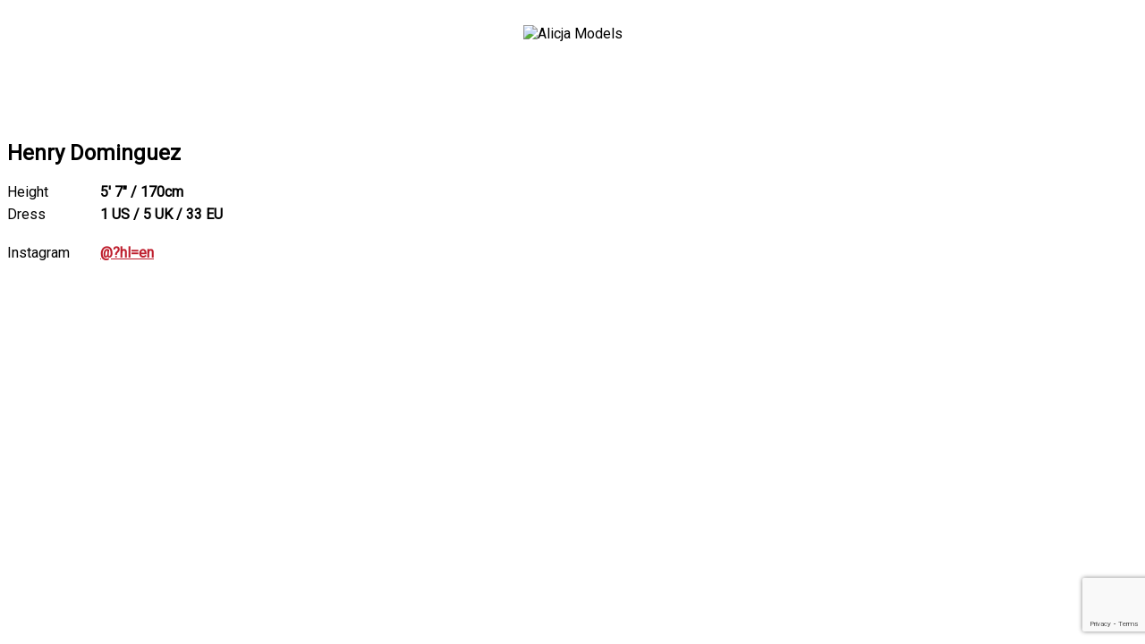

--- FILE ---
content_type: text/html; charset=UTF-8
request_url: http://alicja.syngency.com/portfolios/henry-dominguez
body_size: 2200
content:
<!-- Powered by Syngency --><!doctype html>
<html>
<head>
   <meta charset="utf-8">
   <title>Henry Dominguez | Alicja Models</title>
   <meta name="robots" content="noindex" />
   <link rel="canonical" href="http://alicja.syngency.com/portfolios/henry-dominguez">
   <meta name="viewport" content="width=device-width">
   <link rel="icon" type="image/x-icon" href="https://cdn.syngency.com/800/assets/favicon.ico" />
   <link href="https://fonts.googleapis.com/css?family=Roboto" rel="stylesheet" type="text/css" media="all" />
   <script src="https://code.jquery.com/jquery-2.2.4.min.js" integrity="sha256-BbhdlvQf/xTY9gja0Dq3HiwQF8LaCRTXxZKRutelT44=" crossorigin="anonymous"></script>
   <link rel="stylesheet" href="https://stackpath.bootstrapcdn.com/font-awesome/4.7.0/css/font-awesome.min.css" integrity="sha384-wvfXpqpZZVQGK6TAh5PVlGOfQNHSoD2xbE+QkPxCAFlNEevoEH3Sl0sibVcOQVnN" crossorigin="anonymous">
   <link href="https://cdn.syngency.com/3/assets/styles.css" media="all" rel="stylesheet" type="text/css" />

   <style>
      body, p, td, h1, h2, h3, h4, h5, h6, label {
          font-family: Roboto, sans-serif !important;
      }
      a,
      a:active {
         color: #BE1E2D
      }

      .img-responsive {
         display: block;
         max-width: 100%;
         height: auto;
      }

      .flickity-prev-next-button.previous {
         right: 5%;
      }

      .flickity-prev-next-button {
         width: 5%;
         padding-bottom: 5%;
         fill: '#fff';
         background-color: rgba(255, 255, 255, 0.5);
      }

      .collection-header {
         float: none;
      }

      .collection-grid-items {
         display: grid;
         grid-template-columns: repeat(4, 1fr);
         grid-column-gap: 32px;
         grid-row-gap: 40px;
      }

      .collection-grid-item {
         width: auto;
         float: none;
         margin: 0;
      }

      @media only screen and (max-width: 480px) {
         .collection-grid-items {
            grid-template-columns: repeat(2, 1fr);
         }
      }

      @media only screen and (min-width: 481px) and (max-width: 959px) {
         .collection-grid-items {
            grid-template-columns: repeat(3, 1fr);
         }
      }

      hr {
         border-color: #ccc;
         border-style: solid;
         border-width: 1px 0 0;
         clear: both;
         margin: 0 0 20px;
         height: 0;
      }
      
      header {
        padding: 20px;
        text-align: center;
      }
      
      header img {
        width: 300px;
      }
      .syngency-uploader {
        text-align: center;
        transition: all 250ms ease-out;
        margin-bottom: 10px;
      }
      .syngency-uploader:hover,
      .syngency-uploader[data-status] {
        background-color: #000 !important;
      }
      .syngency-uploader:hover label,
      .syngency-uploader[data-status] label {
        color: #fff !important;
      }
   </style>
   
<script>var Syngency = {"agency_id":800,"country_id":"US","subdomain":"alicja","office_id":null,"asset_url":"https:\/\/cdn.syngency.com\/800\/assets\/","syngency_csrf_token":"beaf444472b77750d8f09315ff829d39","imagekit":{"publicKey":"public_EM8X6W+RRxNv9NuzDoa+b828UNE=","urlEndpoint":"https:\/\/ik.imagekit.io\/jw4mcwej5j","authenticationEndpoint":"\/imagekit.json"},"recaptcha_key":"6LeeyFspAAAAANTtcoO-dESkEX3JegB6zO3vVdrM"};</script>
<script src="https://www.google.com/recaptcha/enterprise.js?render=6LeeyFspAAAAANTtcoO-dESkEX3JegB6zO3vVdrM"></script>
<link href="https://cdn.syngency.com/assets/css-1769308453842/www.min.css" media="all" rel="stylesheet" type="text/css">

</head>

<body class="page-template-model">
    
   <header>
       <img src="https://cdn.syngency.com/800/assets/logo.png" alt="Alicja Models">
   </header>

   <main class="site-main">
      <div id="shopify-section-static-product" class="shopify-section section-product">
    
    <div class="product-wrapper " data-product-wrapper="">
    
        <section class="
          product-gallery
          product-gallery-layout-standard
        " data-product-gallery-layout="standard">
        <div class="product-images-scrollable">
          
          <div class="product-images" data-product-images="">
          
            
                
                <figure class="product-image">
                    <img alt="" src="https://cdn.syngency.com/800/models/276611/galleries/304518/large/3020963.jpg?1588146769">
                </figure>
                
                <figure class="product-image">
                    <img alt="" src="https://cdn.syngency.com/800/models/276611/galleries/304518/large/3020965.jpg?1588146769">
                </figure>
                
            
    
           </div>
           
           
    
        </div>
    
      </section>
    
      <section class="product-details product-details-relative" data-product-details="">
    
          <h2 class="product-vendor">
            <a href="/divisions/">
                
                
            </a>
          </h2>
    
        <h1 class="product-title">Henry Dominguez</h1>
    
        <div class="product-price">
            
        </div>
    
        <div class="product-rte rte">
          <ul style="list-style:none;padding:0;margin:0">
          
          
             
            <li style="margin-bottom:6px">
                <span style="display:inline-block;width:100px">Height</span> 
                <strong>5' 7" / 170cm</strong>
            </li>
            
          
             
            <li style="margin-bottom:6px">
                <span style="display:inline-block;width:100px">Dress</span> 
                <strong>1 US / 5 UK / 33 EU</strong>
            </li>
            
          
          
          
          
            <li style="margin-bottom:6px;margin-top:24px">
                <span style="display:inline-block;width:100px">Instagram</span> 
                <strong><a href="https://www.instagram.com/?hl=en" target="_blank">@?hl=en</a></strong>
            </li>
          
          </ul>
          
          
          
        </div>
      </section>
    </div>

</div>
   </main>
   
    <footer>
        <script src="https://cdn.syngency.com/assets/js-1769308453842/www.min.js"></script>

    </footer>

</body>

</html>

--- FILE ---
content_type: text/html; charset=utf-8
request_url: https://www.google.com/recaptcha/enterprise/anchor?ar=1&k=6LeeyFspAAAAANTtcoO-dESkEX3JegB6zO3vVdrM&co=aHR0cDovL2FsaWNqYS5zeW5nZW5jeS5jb206ODA.&hl=en&v=N67nZn4AqZkNcbeMu4prBgzg&size=invisible&anchor-ms=20000&execute-ms=30000&cb=431eyakkk77z
body_size: 48690
content:
<!DOCTYPE HTML><html dir="ltr" lang="en"><head><meta http-equiv="Content-Type" content="text/html; charset=UTF-8">
<meta http-equiv="X-UA-Compatible" content="IE=edge">
<title>reCAPTCHA</title>
<style type="text/css">
/* cyrillic-ext */
@font-face {
  font-family: 'Roboto';
  font-style: normal;
  font-weight: 400;
  font-stretch: 100%;
  src: url(//fonts.gstatic.com/s/roboto/v48/KFO7CnqEu92Fr1ME7kSn66aGLdTylUAMa3GUBHMdazTgWw.woff2) format('woff2');
  unicode-range: U+0460-052F, U+1C80-1C8A, U+20B4, U+2DE0-2DFF, U+A640-A69F, U+FE2E-FE2F;
}
/* cyrillic */
@font-face {
  font-family: 'Roboto';
  font-style: normal;
  font-weight: 400;
  font-stretch: 100%;
  src: url(//fonts.gstatic.com/s/roboto/v48/KFO7CnqEu92Fr1ME7kSn66aGLdTylUAMa3iUBHMdazTgWw.woff2) format('woff2');
  unicode-range: U+0301, U+0400-045F, U+0490-0491, U+04B0-04B1, U+2116;
}
/* greek-ext */
@font-face {
  font-family: 'Roboto';
  font-style: normal;
  font-weight: 400;
  font-stretch: 100%;
  src: url(//fonts.gstatic.com/s/roboto/v48/KFO7CnqEu92Fr1ME7kSn66aGLdTylUAMa3CUBHMdazTgWw.woff2) format('woff2');
  unicode-range: U+1F00-1FFF;
}
/* greek */
@font-face {
  font-family: 'Roboto';
  font-style: normal;
  font-weight: 400;
  font-stretch: 100%;
  src: url(//fonts.gstatic.com/s/roboto/v48/KFO7CnqEu92Fr1ME7kSn66aGLdTylUAMa3-UBHMdazTgWw.woff2) format('woff2');
  unicode-range: U+0370-0377, U+037A-037F, U+0384-038A, U+038C, U+038E-03A1, U+03A3-03FF;
}
/* math */
@font-face {
  font-family: 'Roboto';
  font-style: normal;
  font-weight: 400;
  font-stretch: 100%;
  src: url(//fonts.gstatic.com/s/roboto/v48/KFO7CnqEu92Fr1ME7kSn66aGLdTylUAMawCUBHMdazTgWw.woff2) format('woff2');
  unicode-range: U+0302-0303, U+0305, U+0307-0308, U+0310, U+0312, U+0315, U+031A, U+0326-0327, U+032C, U+032F-0330, U+0332-0333, U+0338, U+033A, U+0346, U+034D, U+0391-03A1, U+03A3-03A9, U+03B1-03C9, U+03D1, U+03D5-03D6, U+03F0-03F1, U+03F4-03F5, U+2016-2017, U+2034-2038, U+203C, U+2040, U+2043, U+2047, U+2050, U+2057, U+205F, U+2070-2071, U+2074-208E, U+2090-209C, U+20D0-20DC, U+20E1, U+20E5-20EF, U+2100-2112, U+2114-2115, U+2117-2121, U+2123-214F, U+2190, U+2192, U+2194-21AE, U+21B0-21E5, U+21F1-21F2, U+21F4-2211, U+2213-2214, U+2216-22FF, U+2308-230B, U+2310, U+2319, U+231C-2321, U+2336-237A, U+237C, U+2395, U+239B-23B7, U+23D0, U+23DC-23E1, U+2474-2475, U+25AF, U+25B3, U+25B7, U+25BD, U+25C1, U+25CA, U+25CC, U+25FB, U+266D-266F, U+27C0-27FF, U+2900-2AFF, U+2B0E-2B11, U+2B30-2B4C, U+2BFE, U+3030, U+FF5B, U+FF5D, U+1D400-1D7FF, U+1EE00-1EEFF;
}
/* symbols */
@font-face {
  font-family: 'Roboto';
  font-style: normal;
  font-weight: 400;
  font-stretch: 100%;
  src: url(//fonts.gstatic.com/s/roboto/v48/KFO7CnqEu92Fr1ME7kSn66aGLdTylUAMaxKUBHMdazTgWw.woff2) format('woff2');
  unicode-range: U+0001-000C, U+000E-001F, U+007F-009F, U+20DD-20E0, U+20E2-20E4, U+2150-218F, U+2190, U+2192, U+2194-2199, U+21AF, U+21E6-21F0, U+21F3, U+2218-2219, U+2299, U+22C4-22C6, U+2300-243F, U+2440-244A, U+2460-24FF, U+25A0-27BF, U+2800-28FF, U+2921-2922, U+2981, U+29BF, U+29EB, U+2B00-2BFF, U+4DC0-4DFF, U+FFF9-FFFB, U+10140-1018E, U+10190-1019C, U+101A0, U+101D0-101FD, U+102E0-102FB, U+10E60-10E7E, U+1D2C0-1D2D3, U+1D2E0-1D37F, U+1F000-1F0FF, U+1F100-1F1AD, U+1F1E6-1F1FF, U+1F30D-1F30F, U+1F315, U+1F31C, U+1F31E, U+1F320-1F32C, U+1F336, U+1F378, U+1F37D, U+1F382, U+1F393-1F39F, U+1F3A7-1F3A8, U+1F3AC-1F3AF, U+1F3C2, U+1F3C4-1F3C6, U+1F3CA-1F3CE, U+1F3D4-1F3E0, U+1F3ED, U+1F3F1-1F3F3, U+1F3F5-1F3F7, U+1F408, U+1F415, U+1F41F, U+1F426, U+1F43F, U+1F441-1F442, U+1F444, U+1F446-1F449, U+1F44C-1F44E, U+1F453, U+1F46A, U+1F47D, U+1F4A3, U+1F4B0, U+1F4B3, U+1F4B9, U+1F4BB, U+1F4BF, U+1F4C8-1F4CB, U+1F4D6, U+1F4DA, U+1F4DF, U+1F4E3-1F4E6, U+1F4EA-1F4ED, U+1F4F7, U+1F4F9-1F4FB, U+1F4FD-1F4FE, U+1F503, U+1F507-1F50B, U+1F50D, U+1F512-1F513, U+1F53E-1F54A, U+1F54F-1F5FA, U+1F610, U+1F650-1F67F, U+1F687, U+1F68D, U+1F691, U+1F694, U+1F698, U+1F6AD, U+1F6B2, U+1F6B9-1F6BA, U+1F6BC, U+1F6C6-1F6CF, U+1F6D3-1F6D7, U+1F6E0-1F6EA, U+1F6F0-1F6F3, U+1F6F7-1F6FC, U+1F700-1F7FF, U+1F800-1F80B, U+1F810-1F847, U+1F850-1F859, U+1F860-1F887, U+1F890-1F8AD, U+1F8B0-1F8BB, U+1F8C0-1F8C1, U+1F900-1F90B, U+1F93B, U+1F946, U+1F984, U+1F996, U+1F9E9, U+1FA00-1FA6F, U+1FA70-1FA7C, U+1FA80-1FA89, U+1FA8F-1FAC6, U+1FACE-1FADC, U+1FADF-1FAE9, U+1FAF0-1FAF8, U+1FB00-1FBFF;
}
/* vietnamese */
@font-face {
  font-family: 'Roboto';
  font-style: normal;
  font-weight: 400;
  font-stretch: 100%;
  src: url(//fonts.gstatic.com/s/roboto/v48/KFO7CnqEu92Fr1ME7kSn66aGLdTylUAMa3OUBHMdazTgWw.woff2) format('woff2');
  unicode-range: U+0102-0103, U+0110-0111, U+0128-0129, U+0168-0169, U+01A0-01A1, U+01AF-01B0, U+0300-0301, U+0303-0304, U+0308-0309, U+0323, U+0329, U+1EA0-1EF9, U+20AB;
}
/* latin-ext */
@font-face {
  font-family: 'Roboto';
  font-style: normal;
  font-weight: 400;
  font-stretch: 100%;
  src: url(//fonts.gstatic.com/s/roboto/v48/KFO7CnqEu92Fr1ME7kSn66aGLdTylUAMa3KUBHMdazTgWw.woff2) format('woff2');
  unicode-range: U+0100-02BA, U+02BD-02C5, U+02C7-02CC, U+02CE-02D7, U+02DD-02FF, U+0304, U+0308, U+0329, U+1D00-1DBF, U+1E00-1E9F, U+1EF2-1EFF, U+2020, U+20A0-20AB, U+20AD-20C0, U+2113, U+2C60-2C7F, U+A720-A7FF;
}
/* latin */
@font-face {
  font-family: 'Roboto';
  font-style: normal;
  font-weight: 400;
  font-stretch: 100%;
  src: url(//fonts.gstatic.com/s/roboto/v48/KFO7CnqEu92Fr1ME7kSn66aGLdTylUAMa3yUBHMdazQ.woff2) format('woff2');
  unicode-range: U+0000-00FF, U+0131, U+0152-0153, U+02BB-02BC, U+02C6, U+02DA, U+02DC, U+0304, U+0308, U+0329, U+2000-206F, U+20AC, U+2122, U+2191, U+2193, U+2212, U+2215, U+FEFF, U+FFFD;
}
/* cyrillic-ext */
@font-face {
  font-family: 'Roboto';
  font-style: normal;
  font-weight: 500;
  font-stretch: 100%;
  src: url(//fonts.gstatic.com/s/roboto/v48/KFO7CnqEu92Fr1ME7kSn66aGLdTylUAMa3GUBHMdazTgWw.woff2) format('woff2');
  unicode-range: U+0460-052F, U+1C80-1C8A, U+20B4, U+2DE0-2DFF, U+A640-A69F, U+FE2E-FE2F;
}
/* cyrillic */
@font-face {
  font-family: 'Roboto';
  font-style: normal;
  font-weight: 500;
  font-stretch: 100%;
  src: url(//fonts.gstatic.com/s/roboto/v48/KFO7CnqEu92Fr1ME7kSn66aGLdTylUAMa3iUBHMdazTgWw.woff2) format('woff2');
  unicode-range: U+0301, U+0400-045F, U+0490-0491, U+04B0-04B1, U+2116;
}
/* greek-ext */
@font-face {
  font-family: 'Roboto';
  font-style: normal;
  font-weight: 500;
  font-stretch: 100%;
  src: url(//fonts.gstatic.com/s/roboto/v48/KFO7CnqEu92Fr1ME7kSn66aGLdTylUAMa3CUBHMdazTgWw.woff2) format('woff2');
  unicode-range: U+1F00-1FFF;
}
/* greek */
@font-face {
  font-family: 'Roboto';
  font-style: normal;
  font-weight: 500;
  font-stretch: 100%;
  src: url(//fonts.gstatic.com/s/roboto/v48/KFO7CnqEu92Fr1ME7kSn66aGLdTylUAMa3-UBHMdazTgWw.woff2) format('woff2');
  unicode-range: U+0370-0377, U+037A-037F, U+0384-038A, U+038C, U+038E-03A1, U+03A3-03FF;
}
/* math */
@font-face {
  font-family: 'Roboto';
  font-style: normal;
  font-weight: 500;
  font-stretch: 100%;
  src: url(//fonts.gstatic.com/s/roboto/v48/KFO7CnqEu92Fr1ME7kSn66aGLdTylUAMawCUBHMdazTgWw.woff2) format('woff2');
  unicode-range: U+0302-0303, U+0305, U+0307-0308, U+0310, U+0312, U+0315, U+031A, U+0326-0327, U+032C, U+032F-0330, U+0332-0333, U+0338, U+033A, U+0346, U+034D, U+0391-03A1, U+03A3-03A9, U+03B1-03C9, U+03D1, U+03D5-03D6, U+03F0-03F1, U+03F4-03F5, U+2016-2017, U+2034-2038, U+203C, U+2040, U+2043, U+2047, U+2050, U+2057, U+205F, U+2070-2071, U+2074-208E, U+2090-209C, U+20D0-20DC, U+20E1, U+20E5-20EF, U+2100-2112, U+2114-2115, U+2117-2121, U+2123-214F, U+2190, U+2192, U+2194-21AE, U+21B0-21E5, U+21F1-21F2, U+21F4-2211, U+2213-2214, U+2216-22FF, U+2308-230B, U+2310, U+2319, U+231C-2321, U+2336-237A, U+237C, U+2395, U+239B-23B7, U+23D0, U+23DC-23E1, U+2474-2475, U+25AF, U+25B3, U+25B7, U+25BD, U+25C1, U+25CA, U+25CC, U+25FB, U+266D-266F, U+27C0-27FF, U+2900-2AFF, U+2B0E-2B11, U+2B30-2B4C, U+2BFE, U+3030, U+FF5B, U+FF5D, U+1D400-1D7FF, U+1EE00-1EEFF;
}
/* symbols */
@font-face {
  font-family: 'Roboto';
  font-style: normal;
  font-weight: 500;
  font-stretch: 100%;
  src: url(//fonts.gstatic.com/s/roboto/v48/KFO7CnqEu92Fr1ME7kSn66aGLdTylUAMaxKUBHMdazTgWw.woff2) format('woff2');
  unicode-range: U+0001-000C, U+000E-001F, U+007F-009F, U+20DD-20E0, U+20E2-20E4, U+2150-218F, U+2190, U+2192, U+2194-2199, U+21AF, U+21E6-21F0, U+21F3, U+2218-2219, U+2299, U+22C4-22C6, U+2300-243F, U+2440-244A, U+2460-24FF, U+25A0-27BF, U+2800-28FF, U+2921-2922, U+2981, U+29BF, U+29EB, U+2B00-2BFF, U+4DC0-4DFF, U+FFF9-FFFB, U+10140-1018E, U+10190-1019C, U+101A0, U+101D0-101FD, U+102E0-102FB, U+10E60-10E7E, U+1D2C0-1D2D3, U+1D2E0-1D37F, U+1F000-1F0FF, U+1F100-1F1AD, U+1F1E6-1F1FF, U+1F30D-1F30F, U+1F315, U+1F31C, U+1F31E, U+1F320-1F32C, U+1F336, U+1F378, U+1F37D, U+1F382, U+1F393-1F39F, U+1F3A7-1F3A8, U+1F3AC-1F3AF, U+1F3C2, U+1F3C4-1F3C6, U+1F3CA-1F3CE, U+1F3D4-1F3E0, U+1F3ED, U+1F3F1-1F3F3, U+1F3F5-1F3F7, U+1F408, U+1F415, U+1F41F, U+1F426, U+1F43F, U+1F441-1F442, U+1F444, U+1F446-1F449, U+1F44C-1F44E, U+1F453, U+1F46A, U+1F47D, U+1F4A3, U+1F4B0, U+1F4B3, U+1F4B9, U+1F4BB, U+1F4BF, U+1F4C8-1F4CB, U+1F4D6, U+1F4DA, U+1F4DF, U+1F4E3-1F4E6, U+1F4EA-1F4ED, U+1F4F7, U+1F4F9-1F4FB, U+1F4FD-1F4FE, U+1F503, U+1F507-1F50B, U+1F50D, U+1F512-1F513, U+1F53E-1F54A, U+1F54F-1F5FA, U+1F610, U+1F650-1F67F, U+1F687, U+1F68D, U+1F691, U+1F694, U+1F698, U+1F6AD, U+1F6B2, U+1F6B9-1F6BA, U+1F6BC, U+1F6C6-1F6CF, U+1F6D3-1F6D7, U+1F6E0-1F6EA, U+1F6F0-1F6F3, U+1F6F7-1F6FC, U+1F700-1F7FF, U+1F800-1F80B, U+1F810-1F847, U+1F850-1F859, U+1F860-1F887, U+1F890-1F8AD, U+1F8B0-1F8BB, U+1F8C0-1F8C1, U+1F900-1F90B, U+1F93B, U+1F946, U+1F984, U+1F996, U+1F9E9, U+1FA00-1FA6F, U+1FA70-1FA7C, U+1FA80-1FA89, U+1FA8F-1FAC6, U+1FACE-1FADC, U+1FADF-1FAE9, U+1FAF0-1FAF8, U+1FB00-1FBFF;
}
/* vietnamese */
@font-face {
  font-family: 'Roboto';
  font-style: normal;
  font-weight: 500;
  font-stretch: 100%;
  src: url(//fonts.gstatic.com/s/roboto/v48/KFO7CnqEu92Fr1ME7kSn66aGLdTylUAMa3OUBHMdazTgWw.woff2) format('woff2');
  unicode-range: U+0102-0103, U+0110-0111, U+0128-0129, U+0168-0169, U+01A0-01A1, U+01AF-01B0, U+0300-0301, U+0303-0304, U+0308-0309, U+0323, U+0329, U+1EA0-1EF9, U+20AB;
}
/* latin-ext */
@font-face {
  font-family: 'Roboto';
  font-style: normal;
  font-weight: 500;
  font-stretch: 100%;
  src: url(//fonts.gstatic.com/s/roboto/v48/KFO7CnqEu92Fr1ME7kSn66aGLdTylUAMa3KUBHMdazTgWw.woff2) format('woff2');
  unicode-range: U+0100-02BA, U+02BD-02C5, U+02C7-02CC, U+02CE-02D7, U+02DD-02FF, U+0304, U+0308, U+0329, U+1D00-1DBF, U+1E00-1E9F, U+1EF2-1EFF, U+2020, U+20A0-20AB, U+20AD-20C0, U+2113, U+2C60-2C7F, U+A720-A7FF;
}
/* latin */
@font-face {
  font-family: 'Roboto';
  font-style: normal;
  font-weight: 500;
  font-stretch: 100%;
  src: url(//fonts.gstatic.com/s/roboto/v48/KFO7CnqEu92Fr1ME7kSn66aGLdTylUAMa3yUBHMdazQ.woff2) format('woff2');
  unicode-range: U+0000-00FF, U+0131, U+0152-0153, U+02BB-02BC, U+02C6, U+02DA, U+02DC, U+0304, U+0308, U+0329, U+2000-206F, U+20AC, U+2122, U+2191, U+2193, U+2212, U+2215, U+FEFF, U+FFFD;
}
/* cyrillic-ext */
@font-face {
  font-family: 'Roboto';
  font-style: normal;
  font-weight: 900;
  font-stretch: 100%;
  src: url(//fonts.gstatic.com/s/roboto/v48/KFO7CnqEu92Fr1ME7kSn66aGLdTylUAMa3GUBHMdazTgWw.woff2) format('woff2');
  unicode-range: U+0460-052F, U+1C80-1C8A, U+20B4, U+2DE0-2DFF, U+A640-A69F, U+FE2E-FE2F;
}
/* cyrillic */
@font-face {
  font-family: 'Roboto';
  font-style: normal;
  font-weight: 900;
  font-stretch: 100%;
  src: url(//fonts.gstatic.com/s/roboto/v48/KFO7CnqEu92Fr1ME7kSn66aGLdTylUAMa3iUBHMdazTgWw.woff2) format('woff2');
  unicode-range: U+0301, U+0400-045F, U+0490-0491, U+04B0-04B1, U+2116;
}
/* greek-ext */
@font-face {
  font-family: 'Roboto';
  font-style: normal;
  font-weight: 900;
  font-stretch: 100%;
  src: url(//fonts.gstatic.com/s/roboto/v48/KFO7CnqEu92Fr1ME7kSn66aGLdTylUAMa3CUBHMdazTgWw.woff2) format('woff2');
  unicode-range: U+1F00-1FFF;
}
/* greek */
@font-face {
  font-family: 'Roboto';
  font-style: normal;
  font-weight: 900;
  font-stretch: 100%;
  src: url(//fonts.gstatic.com/s/roboto/v48/KFO7CnqEu92Fr1ME7kSn66aGLdTylUAMa3-UBHMdazTgWw.woff2) format('woff2');
  unicode-range: U+0370-0377, U+037A-037F, U+0384-038A, U+038C, U+038E-03A1, U+03A3-03FF;
}
/* math */
@font-face {
  font-family: 'Roboto';
  font-style: normal;
  font-weight: 900;
  font-stretch: 100%;
  src: url(//fonts.gstatic.com/s/roboto/v48/KFO7CnqEu92Fr1ME7kSn66aGLdTylUAMawCUBHMdazTgWw.woff2) format('woff2');
  unicode-range: U+0302-0303, U+0305, U+0307-0308, U+0310, U+0312, U+0315, U+031A, U+0326-0327, U+032C, U+032F-0330, U+0332-0333, U+0338, U+033A, U+0346, U+034D, U+0391-03A1, U+03A3-03A9, U+03B1-03C9, U+03D1, U+03D5-03D6, U+03F0-03F1, U+03F4-03F5, U+2016-2017, U+2034-2038, U+203C, U+2040, U+2043, U+2047, U+2050, U+2057, U+205F, U+2070-2071, U+2074-208E, U+2090-209C, U+20D0-20DC, U+20E1, U+20E5-20EF, U+2100-2112, U+2114-2115, U+2117-2121, U+2123-214F, U+2190, U+2192, U+2194-21AE, U+21B0-21E5, U+21F1-21F2, U+21F4-2211, U+2213-2214, U+2216-22FF, U+2308-230B, U+2310, U+2319, U+231C-2321, U+2336-237A, U+237C, U+2395, U+239B-23B7, U+23D0, U+23DC-23E1, U+2474-2475, U+25AF, U+25B3, U+25B7, U+25BD, U+25C1, U+25CA, U+25CC, U+25FB, U+266D-266F, U+27C0-27FF, U+2900-2AFF, U+2B0E-2B11, U+2B30-2B4C, U+2BFE, U+3030, U+FF5B, U+FF5D, U+1D400-1D7FF, U+1EE00-1EEFF;
}
/* symbols */
@font-face {
  font-family: 'Roboto';
  font-style: normal;
  font-weight: 900;
  font-stretch: 100%;
  src: url(//fonts.gstatic.com/s/roboto/v48/KFO7CnqEu92Fr1ME7kSn66aGLdTylUAMaxKUBHMdazTgWw.woff2) format('woff2');
  unicode-range: U+0001-000C, U+000E-001F, U+007F-009F, U+20DD-20E0, U+20E2-20E4, U+2150-218F, U+2190, U+2192, U+2194-2199, U+21AF, U+21E6-21F0, U+21F3, U+2218-2219, U+2299, U+22C4-22C6, U+2300-243F, U+2440-244A, U+2460-24FF, U+25A0-27BF, U+2800-28FF, U+2921-2922, U+2981, U+29BF, U+29EB, U+2B00-2BFF, U+4DC0-4DFF, U+FFF9-FFFB, U+10140-1018E, U+10190-1019C, U+101A0, U+101D0-101FD, U+102E0-102FB, U+10E60-10E7E, U+1D2C0-1D2D3, U+1D2E0-1D37F, U+1F000-1F0FF, U+1F100-1F1AD, U+1F1E6-1F1FF, U+1F30D-1F30F, U+1F315, U+1F31C, U+1F31E, U+1F320-1F32C, U+1F336, U+1F378, U+1F37D, U+1F382, U+1F393-1F39F, U+1F3A7-1F3A8, U+1F3AC-1F3AF, U+1F3C2, U+1F3C4-1F3C6, U+1F3CA-1F3CE, U+1F3D4-1F3E0, U+1F3ED, U+1F3F1-1F3F3, U+1F3F5-1F3F7, U+1F408, U+1F415, U+1F41F, U+1F426, U+1F43F, U+1F441-1F442, U+1F444, U+1F446-1F449, U+1F44C-1F44E, U+1F453, U+1F46A, U+1F47D, U+1F4A3, U+1F4B0, U+1F4B3, U+1F4B9, U+1F4BB, U+1F4BF, U+1F4C8-1F4CB, U+1F4D6, U+1F4DA, U+1F4DF, U+1F4E3-1F4E6, U+1F4EA-1F4ED, U+1F4F7, U+1F4F9-1F4FB, U+1F4FD-1F4FE, U+1F503, U+1F507-1F50B, U+1F50D, U+1F512-1F513, U+1F53E-1F54A, U+1F54F-1F5FA, U+1F610, U+1F650-1F67F, U+1F687, U+1F68D, U+1F691, U+1F694, U+1F698, U+1F6AD, U+1F6B2, U+1F6B9-1F6BA, U+1F6BC, U+1F6C6-1F6CF, U+1F6D3-1F6D7, U+1F6E0-1F6EA, U+1F6F0-1F6F3, U+1F6F7-1F6FC, U+1F700-1F7FF, U+1F800-1F80B, U+1F810-1F847, U+1F850-1F859, U+1F860-1F887, U+1F890-1F8AD, U+1F8B0-1F8BB, U+1F8C0-1F8C1, U+1F900-1F90B, U+1F93B, U+1F946, U+1F984, U+1F996, U+1F9E9, U+1FA00-1FA6F, U+1FA70-1FA7C, U+1FA80-1FA89, U+1FA8F-1FAC6, U+1FACE-1FADC, U+1FADF-1FAE9, U+1FAF0-1FAF8, U+1FB00-1FBFF;
}
/* vietnamese */
@font-face {
  font-family: 'Roboto';
  font-style: normal;
  font-weight: 900;
  font-stretch: 100%;
  src: url(//fonts.gstatic.com/s/roboto/v48/KFO7CnqEu92Fr1ME7kSn66aGLdTylUAMa3OUBHMdazTgWw.woff2) format('woff2');
  unicode-range: U+0102-0103, U+0110-0111, U+0128-0129, U+0168-0169, U+01A0-01A1, U+01AF-01B0, U+0300-0301, U+0303-0304, U+0308-0309, U+0323, U+0329, U+1EA0-1EF9, U+20AB;
}
/* latin-ext */
@font-face {
  font-family: 'Roboto';
  font-style: normal;
  font-weight: 900;
  font-stretch: 100%;
  src: url(//fonts.gstatic.com/s/roboto/v48/KFO7CnqEu92Fr1ME7kSn66aGLdTylUAMa3KUBHMdazTgWw.woff2) format('woff2');
  unicode-range: U+0100-02BA, U+02BD-02C5, U+02C7-02CC, U+02CE-02D7, U+02DD-02FF, U+0304, U+0308, U+0329, U+1D00-1DBF, U+1E00-1E9F, U+1EF2-1EFF, U+2020, U+20A0-20AB, U+20AD-20C0, U+2113, U+2C60-2C7F, U+A720-A7FF;
}
/* latin */
@font-face {
  font-family: 'Roboto';
  font-style: normal;
  font-weight: 900;
  font-stretch: 100%;
  src: url(//fonts.gstatic.com/s/roboto/v48/KFO7CnqEu92Fr1ME7kSn66aGLdTylUAMa3yUBHMdazQ.woff2) format('woff2');
  unicode-range: U+0000-00FF, U+0131, U+0152-0153, U+02BB-02BC, U+02C6, U+02DA, U+02DC, U+0304, U+0308, U+0329, U+2000-206F, U+20AC, U+2122, U+2191, U+2193, U+2212, U+2215, U+FEFF, U+FFFD;
}

</style>
<link rel="stylesheet" type="text/css" href="https://www.gstatic.com/recaptcha/releases/N67nZn4AqZkNcbeMu4prBgzg/styles__ltr.css">
<script nonce="XsB4GeiyfB6LOxsPfRAXcQ" type="text/javascript">window['__recaptcha_api'] = 'https://www.google.com/recaptcha/enterprise/';</script>
<script type="text/javascript" src="https://www.gstatic.com/recaptcha/releases/N67nZn4AqZkNcbeMu4prBgzg/recaptcha__en.js" nonce="XsB4GeiyfB6LOxsPfRAXcQ">
      
    </script></head>
<body><div id="rc-anchor-alert" class="rc-anchor-alert"></div>
<input type="hidden" id="recaptcha-token" value="[base64]">
<script type="text/javascript" nonce="XsB4GeiyfB6LOxsPfRAXcQ">
      recaptcha.anchor.Main.init("[\x22ainput\x22,[\x22bgdata\x22,\x22\x22,\[base64]/[base64]/[base64]/[base64]/[base64]/UltsKytdPUU6KEU8MjA0OD9SW2wrK109RT4+NnwxOTI6KChFJjY0NTEyKT09NTUyOTYmJk0rMTxjLmxlbmd0aCYmKGMuY2hhckNvZGVBdChNKzEpJjY0NTEyKT09NTYzMjA/[base64]/[base64]/[base64]/[base64]/[base64]/[base64]/[base64]\x22,\[base64]\x22,\x22wrhcw7LDo8KYI8KhT8KHRw7DisKLw4YUAXnCrMOQEFPDiybDpWHCnWwBUQvCtwTDuGlNKnZnV8OMVMOFw5J4HkHCuwtNM8KifjNgwrsXw4zDjsK4IsKPwqLCssKPw7JGw7hKNMKcN2/Dk8OSUcO3w5fDqwnChcO2wociCsOKLirCgsOVCnhwNsOWw7rCiTLDk8OEFHkywofDqmDCtcOIwqzDncOlYQbDucKtwqDCrEXCgEIMw5/Dm8K3wqo3w4MKwrzCqMKzwqbDvVbDsMKNwonDoFhlwrhEw5U1w4nDucKRXsKRw6kAPMOcWsKeTB/CpcKSwrQDw4LCoSPCiBI8RhzCrAsVwpLDtyklZxPCtTDCt8OBbMKPwp8bSALDl8KQNHYpw6LCm8Oqw5TCi8KAYMOgwrxSKEvCkMODcHMBw6TCmk7CtMKtw6zDrV/[base64]/DisOzck1Gw61xaMOYDMOkVgc6w6MAPMOCw4bCusKmaR/[base64]/[base64]/bxvDpjfCpCBUwrHDmcK+acOHw7F5w7rCisKKM2ogEsOdw7bCusKrVcOLZx3DvVU1T8KQw5/Cng97w64iwp0QR0PDhsOyRB3Dn3ElXMO7w7ktV2LCtFHDrMKXw7LCmTjCmMKXw64TworDlw5CKFAZF3xUw5MFw7nCiibCnS/DjE5pw659dXMiAzTDo8OvOMOow6gjNAUQdA3DtcK9a3lLeFIiP8OffcKzLRFkQhbChsOta8KPCl5DYAJ+Ty8HwoDDrR1UIcKSwpbCiAfCjjRqw5EawqYrMFcuw43CrnnCu3HDsMKtw6Nww5svf8Opw64lwp/ClMKFAXrDm8OcZ8KhEsKRw4rDmMO1w5HCm2PCsAU9OS/CuT9WLk/CgsOTw4cZwoTDk8KRwr7DogAVwqYdGn/DiQkPwqHDuTDClkhWwrvDqGXDnyTCi8Kuw4obL8O3GcK1wo3DsMK4YmY9w5LDvcOyO1EJQMOvXSXCvxciw4nDi3RCf8OBwqh5EzfDi2lmw5DDnMOjwpktwptmwozDu8OVwo5EOXvCrDlFwrouw4DCksO+XsKMw4vDq8KcIhRfw6wBFsK8BzHDjUZfSX/[base64]/ChU8Rwp4lw6XDnnHDvmnCusKSUsOrbBvDvsOZOMKqSsOeEy3CmsOtwprDmlgRIcOhCcOmw6rCmiXDicORwq/CiMKFZMO7w5XCtMOOwqvDtFImBsKybcOIJB8MaMOxRTjDsRrDl8KiXsKWXcO3wpLCvsKkZgjCvsK/[base64]/Cj8K4QUTCpMKkN3Ziw4/DncKEwozDj8O0BFMtd8Krw614D3pKwpIiIsK4VcKww45lUsKVAicpYsOBMsK1w6HCnsOWwp42ZMOMew7DkcOdeB7Dt8Kyw7jCn2vDssKjclpdScOmw6DDjigJw53CpMKdTsK4w5wBDsOrYEfCm8KAwoPCpB/[base64]/w4NVNMO2f8O5wpsNFm0KC8O/w7JtdMK2w6bCjsO3CsKGO8OAwqvCtnR2Ag0GwphQUkHDvCHDvWhNwonDv0VSJcO2w7bDqsOdwqBUw7DCgRF+EcKIUcKcw717w7PDv8OFwr/CvcKjwr7Dq8KwczbCmwxnacKSG1IlcMOTNMKSw7jDhcOsTxLCuGzDuAXCmBdSwq5Iw5I+JMOGwqnDnXsIIn5nw401Jn9AworDmkppw68sw4B0wr1tBMOAe0IUwpTDqhnCo8O/wpzCkMOzwrNhIHPCqGluw6fCn8KowogNwq5dwo7DhkbCmnvDnMOrAMKRwq0qehRUJMOjacKwPjx1XERcZcOqL8OnasO/w7B0Ixt4wqvCg8OFd8KLOsKmwovDrcKOwpvCiFrDtCwAdcOye8KgIsOaDsOyL8K+w7U1wpd8wpPCgcOKZD1PcMKFworCvnbCu35/[base64]/[base64]/CtjlcwrjCosOCbmlBI8KcNwjCrhLChMOQZsOsBhfDmXfCu8OKA8KJwrgUw5nCisKIdxPCn8OgDXhRwosvSyjCqwvDuBDDngLCqnlQwrIEw69/wpVGw6wjwoPCtsKpVcOjdMKYwo/DmsOhwrBSTMOyPDrCkcKMw6zCv8Kowr8yMDXCi37DqsK8MgEjwpzDn8K2SkjClHDCsWlpw6jCicKxVR5yFnJswpZ+w77CsjlBw7FmLMOkwrIUw6kIw6HCjwRsw7ZAwqzCmWthEcO+PsODITvDrjkHCcO4wp8mw4PCgjNJw4NxwqARBcKvw7F1w5TDn8K/wpNlYw7DpwrCosOxNhfCgsO9EHvCqcKtwoIgRGg8HQYVw5gQecKkEn1ANlUdNsOxKsKsw489XD3DjERGw5Uvwrxsw6rCkE3Ct8O4eXU5BMKmO0tLf2bDl1RhCcKxw7F/f8KEMBXCrwI8Nz7Dg8OhwpLDhsK5w6jDqEDDkMK+B2/[base64]/CgnZPwopOw50lL8O/w7TDqjLDiFEMQEZmwo7CgDvDrSrCmC9swqHCizDCtEQpw5QAw6jDuQXDoMKmaMOTwqTDk8O3w443FSdvw5dCH8KIwpzClkHCucKqw602wp/ChMOrwpDCvz9rw5LClAh6ZcO3aQdgw6LDrMOiw7HCiwZ8e8OuC8Odw5x5fsOAL3kfwpZ/fsOZwoQMw4U9w5/CgHgTw4vDgcKow6jCl8OBEmELVMO0DTHCrV7ChT9Rw6bCusKowqzCu2/DocKTHC7DpcKowo7CssORTgXCjVHCn1UmwqTDjMK3K8KJX8Klw590wrzDucOGwoImw7/ClcKBw5rCgx7DoFJYZsOowoQcBE7Ci8Kdw6vCn8OtwqDCrQvCq8O5w7bDpRXDqMKyw7/DpMKYw71USicWc8KfwrcOwpF/c8ONCypracKCLVPDtsKQAcKOw6zCnAnCqjEnXHlTwoDDjQkrSE7CpsKIASHCgMKcw4YpMG/DvhHDq8OUw64Lw5rDtcOcSwfDpcO+wqQKb8Kxw6vDsMKHOFsWD1/DtkglwrR6IMKUJsODw6QMwroDw67ChMOsCMKvw5JvwpfCj8O9wpIuwoHCvzXDrMOBJ3RewovDtmEQNMKdTMOvwp/[base64]/w5LClMKkOVUsw5zDrsOTJMKSNQ7CiF7CklRRwoFPWW7CmcOFw6hOIUjDmEHDjsOAEB/DnsKyA0UtIcKebUNYw6rCh8O4HnxVw7pfF3knw7sgWBXDkMKOwqEXMMOEw4LCr8OJDQbChcK8w5PDsFHDkMOUw5knw78fOTTCvMK0PsOafynCtMK3M0zCjsK5wrh8WgQYw5A6UWdMdsOowoshwpvDt8OqwqJoFx/Cv2QMwqAJw5oUw61Yw65Gw6/CvsKrw5YQXsORHX/DqMOqwrtqwoXCnULDqMORwqN7EFVUwonDvcKWw5hHLApKw7vCrVbCpMOvXsOdw7jDqXtuwpJYw5I2wonCncKUw7N+aXDDjG/CsyvCm8OTdsK+wqdNw6XDn8O4fg7CpGPCnk3CvlLCpsOBU8Ogd8KPUFHDpMO+w5DCoMOUXMKIw7/DosO7c8KZEsO5CcODw51BYsOdBsOow4TCp8KEwoIcwoBpwoY+w70xw7zDkMKHw7zCh8K6HSdqGA9XYmZ6woM+w4/Dn8OBw5LCjmHCg8OyXDcUwrZhKUthw69TRlXDqDfDsjkiwqwnw5cawocpw4M7wq7CjBB4UcObw5bDnRlfwqrClnHDu8KpWsKjw73DgMKxwoHDi8Oqw6TDuA/CjF16w7fCgmh2DMOUw54ewpHCvybCq8KxfcKsw7vDlMOkBMKXwolINTLDn8OQP1Jae3F9ElZeGVzDnsOvXHUbw4FZwqxPHEBrwrzDmsOmTUdqSMOQH0BoJjc1e8OyYcOHNsOVD8K/wqtYw4xTwpJOwr41w6wRalYvRko8w6NJdzLDh8OMw7Jcw57DuGnDuT3DjsKbwrHCjC/DjcOjX8Kbw6wDwrjCnXEcKwV7FcKDMQwhK8OFG8K/d1/CnBfDjcOyMkt/w5Uyw79Zw6XDtcOUeicdRcOXwrbCk2/DoXrCjsKdwpDDgBZKVy8cwrh5wojCj3nDgFnDsFBEwrPDuE3DtVLCnzDDpsOtwpF7w6FFBmPDg8Kxwrw0w6g4IMK6w6LDo8OkwofCnC5WwrfDisK4ZMO6wpHDi8KDw41/wo3CqsKuwrtBwpjCj8O1wqBrw4TCjDFOw7HCl8OSw6I/[base64]/w4YCwqpSBMOqw7XDicO6asKiwpnDh0fCmT3ChcOZw4zDj0hubBdCwoPCjS3DhcKMUHzCiCMUw77DhibComs0w6RNwrjDvsO0wppywqrCjQ7DpsO7wolhJBEgw6omNMK+wqrCp3/Dq2PCrDPCssOKw5J9woTDvsK4wq7Csj8xVcOBwp7DrsKSwpIZHRjDg8Ohw7s5WMKiw7vCpMOBw6XDscKOw5HDhTXDp8Obwpxvw7Vgw5gpIcO8e8KzwohCAsKyw47CgMONw6gKTB8FfQ7DqFPDpEjDgmvDjlQTEcKBbsOJDcKVYyl2w44SKB/[base64]/Dqm8Xw57Dv2XChkpAZ8Kpw4rDlcO/[base64]/[base64]/Dl2Bxw7TCl8KnGjLCtcOpw5nDgUnDg8K9bsKtW8KrMsKWw6DCqcOcCMOyw45Hw6hOA8OEw4QYw6pLX3M1wqNFw4vCicOlwrNOw5/Cq8OfwoMCw7vCvH/CkcOzwrjDrDsRaMKyw6jClVVFw4BdLMO3w70uXMKuFgtsw7cWRsKpEAkBw5sXw6VOwrZfdTRyERrDhMOqZxjDmxc8wrrDjcOIw4LDnXjDnl/Ci8K4w4Uuw6PDg3BrHcK+w7Yhw57Ctg3DkBvDu8O/w6rChB3CpcOKwp/[base64]/[base64]/[base64]/CjsOCw77DrnZUwo49wrvDksOGWsKHwqXClS8RwoN2dH3DpznCmx01w6h5K2XDqHYkwqxJw6NxXcKMeE5Rw64tRMOHN0o/w5tqw6nCmGEUw6dKw4Vvw4DDmCxSDDJPOMKkb8KvNMKpWFINWsO+wo3CtsO8w7o4PsKSBcK5w5bDmsORLMO5w7XDn2R6GcKAUEkvUcKXwrUpfGrDvcKCwph+d2pRwoNGQcOfwqhyOMOvwp3DsiYqd0pNw5Q1wopPJFdsBcO8fsKSeQvDjcOrw5LCiE5EXcOYCUQ8wq/[base64]/CtsKuw4p9w5zChcOvUcOQQ8K2w6jCnwFhF0bDsWI2wpo/w4HCj8OoRmhgwrPCmBRWw6fCrcOFGsOocsKcfwR0w5DDtDTClGnCkXxxfMKrw6BQcSwbwoZxYyjCpFEPTsKMwrDCnz9twonCsBXCncObwpTDvCjDm8KHCMKUw7nClyPDisOYwrzCnV/Cowdnwp57wrMOPUnCn8Olw6PDp8O9VMKBPDfCtMKLQhBuwocwHy7CjAfCpXROIsK/QwfDiX7CkcOXwqPCmMKVKlgHwqrCrMK6w4Yqwr0qw5XDgEvCsMKiw7F5wpVaw4p3woRSG8K3U2TDpMOgwqDDksOePsOHw5zDqmsCXsONX1PCvFBIWcKnJsOHw550bXxJwqMkwpjCjcOKT2PDv8ODb8KlBMO/w5TCmDV6esKtw7BCDXXCjB/CjDLDr8K9wq1MQELDocKmwqjDrEdnRMOww4/[base64]/[base64]/CiMOEJcOXEmUgw53DjsOcfcOgwoQfO8KxM07CjcKdw4TDlHTDpgVLw47DkMOIw7IkfHNFPcKWfjLCkRzCgl00wrvDtsOEw7XDlT3Dvwh/KAhJWsKswrIjBsOHw5JRwoNwEsKAwpbDuMOzw78dw7TCsiFnMwzChcOGw4BiUMKkw7LDv8Kjw7fClTo5w5FDYnR4SnQmwp1HwpN3wolAGsKRTMOtw4DDmRt3AcOiwpjDjMKmHQIKw63CgQ3DpA/Ds0LDpcKzVhtgCsORUsO0w79Bw6PCpUvCi8Okw5HClcOtw5ECXzNCbcOjRCbCj8OHBTpjw5kbwq/Dp8O3wqPCo8OFwrXCoTF1w4PCl8KRwrYBwpTDrAdOwr3DisKrw6tRwpYWKsK3B8Ouw4HDlFx2bXBjwpzDtsKnwpzCrn3DpU/DpwbCnVfCoUfDonkGwoANeD/CjsKkw4DCrMKOwqVmAxHCjsKAwoHDq0MMPMKIw77DojYBw6ErHmxww50sKkrCmXUdw7BWJ0FzwpjCu0Uywq8YK8KaXSHDjkPCt8Oow7nDqsKhdMKWwpQ7wp/Ci8KWwrIlDsOzwrrCtsKIG8KrcCTDkcOMCVvDmE0+P8KmwrHCoMOveMKnUMKawpHCo0DDlxTDrRLDvTvCmcOFEHAAw4dCw6TDvsO4B2nDonPCvR0yw6vCnsKDLsKFwr8Ww75hwq7CtMOVcMOMJR/Dj8OFw5LDsTnCi1TCrMKiw79mLcOCa3dCQcK4DsOdLMKTIBV8FMK1w4MIMFrCosK/b8Ocwos9wo0aS3Vdw4cYwpzDhcKTLMKQwqQWwqzDjcK7wqfCjl8GUMOzwozCu3zCmsOPw5Uzw5h7wrLDisKIw4HDjCw5w7dHwoAIwpvChxLDhVllSGRQCMKHwqVUZMOQw6/DjE/DhMOow5UUScOIVyLCucKNDBIJTScCwr57wpdpW13Dr8OKZErDuMKualgqwrFqEMOEw6TDmX/ColbCmTLDpsKHwonCvsK6ScKQVUDCq3xQwoFvQMO5w68fw4oVTMOkLwTCt8K3TMKFw7PDiMKLcWZJI8KRwqvDqG1fwpXCo0PCgMOuHsOGFBfDgAfCpjvCkMO6dWTDjhQdwrZRORlaGcOSw4peI8KZwqLCjWnCii7CrsKBw6LDqGt4w5TDpAlcOcOAwrrDoz3ChShMw7/CkGcBworCs8KkW8OnQsKow7HCjXldLBTCu1p9wpg0TAvCnk0IwpPCpsO/aiFsw51cw6tew7gNw5oRc8OJVsOIw7Anw7gnHGDDmn19fsOrwqbDrTtOwoRvwqnCicOwXsKuFcO3X1kPwpQnw5DCssOte8OHfmhwP8OMNxPDmmDDqEnDk8KoVsO6w41xPsOSwo/ClmUGw7HCisOFdMKswrLChhfDlnxKwqcfw7AUwpFcwp81w5FxSsK0Z8OTw6PDhMK6BcOwZ2LDnQkIAcOrwo3DksKiw41Ce8KdLMOGwqnCu8OzeTQGwoHCm2vDtsOnDsOQw5vCqTjCuRJ1R8OhTiQKAsKZw51Rw7pHwrzCu8K1bTFbw4LCpjXDhMK/bDVaw4rCvibDksOsw6HDvgPCjEU1Mk7CmQg6DcOswoPCrzHCtMOXPDbCnCVhHRpAesKob2PCmsOHwoFuwqsmw6RUIcKlwrvDisOxwqrDshzCv0U+f8KMNMOLFWTCiMOXOSQCQsOIcD18JjbDsMOzwr/CsVnDlcKHw4JWw5hcwpgewpR/YFHChMODFcK7C8OSKMKFbMKewqMHw6JSKD0pC2Yvw4bDgWPClWJBwonDvcOucQ0GEzDDkcKtKzcjOcKGBBjCg8OeKhRcw6VxwpXCj8KZRFPDm2/[base64]/CqsKCw7UmQhVZSzTDrsK/JMOcH8KBwrDDn8OlJmjDpHTCmD0Bw6/DlsO2YWLCsQQtS13CjAMBw6kEEcOHIh/DkAPCuMK6WmM9G2XDiQ0Owo9CfF0Fw4oHwokOMFHDs8OYw67CkXonNsKSPcK2FcOpUUJNH8KxMcKmwoYOw7jCmSN2PinDjBkQdcKWA2YifAYcQnNePknCm2PDkDfDjBRaw6VXw74lVsKyVFUvCcKUw7fCj8Ojwo/CiHx6w54bQsKtV8OKVF/CqmBew5R+A2rCsiTCt8Oww7DCpH91UxLDuTJPUMOjwrYdExZlW0V/S39rI2vCs1rCkMKqFh/[base64]/[base64]/MyrCmMOUw7bCt8KQTC7Cp1DCrMKTJsOQwqVrRkrDql/[base64]/csOOT8O2dsO4RcKew7YzdcOZTAVdw6rDvRkuwpt9w4fDjgDDrsOxXsOIOmTDr8Kdw7TDsQ1UwpAALRRhw6FFRcO6A8Kdw6wsGV0jwo9IZBjCs28/d8OBZ00rfMKGwpHCtQxjP8KQesK4EcOUOArCtF3Dp8OXw5/CjMKewpfCoMOaQcKaw70YXsKmwq0GwrnCsnhJwqBVwq/DriTDt3gpBcO3V8OoQSowwqgqecOdTsO4egQxJkPDuSXDqhHChzfDl8OhccKSwrnDqgtwwqcjQsKUISbCuMOCw7RPZRFJw5sfw6BsXcO2woYKEzLDjgQww59nw64SCWo3wr7ClsOUSV3DqDzCnsKMJMK0L8OXNgRPNMK6w6rClcKywo1ka8KGw6hTJiwfWg/DhsKXwrRLwr82FsKSw5tGOktdeVvDrxksw5PDhcK0woDCnX9SwqM1YgjDisKxG0gpwq7CvMKBChVtAz/Dl8OWw7t1w6DDqMKiVyYXw4YZWcOpDsKrYCXDqitPw6ldw6zDv8KhN8OdCzQSw6rCtUpgw6DDrcOlwqLCoGovc1DCrMKIw6c9UzJIYsKtMhwww41twp56RRfCoMKgMMOxwq4qw7J/wrcmw4xrwpEswrTCmFnCilYvH8ONHkM2e8OXCsOdDxPCpWkSIkNEPyIbGsKsw5dIw5oAwoPDusOcIMK5BMOXw5zCi8OlVk/DqMKjwrjDiEQKwrh1w73Cl8KDM8KyLMOZKxRKwrJzc8OFHXAHwp7DnDDDl1pJwpphDj7DuMOIP2s8IAXDncKVwoEbMcKZw7HCp8Obw5/DvkcFX0HDjMKiwrrDmVwKwqXDm8ODwpADwqTDtMKZwpjCo8KhSiorwqfCmFrDs1s/wqbCnMKSwogqDsK9w6J6GMKqwqcqMcKDwo/Ci8KtR8O7GcKew5rCg1zCvsKew7owbMOgNMK1Z8OBw7bCucOjScOvbA7DszknwqN/w5fDjsOAEcOrNsOiIcO0MXMNWhbCrznChMKbWQ1sw6kzw7/[base64]/w6/DkcKEZMOdw7nDnAXDtcOGw43DlsKyGMOpwoPDuRJrw6pMI8OwwpXDpXUxZV3DvFh+w4vCsMO7esOJworCgMKbMMKgwqdBaMO3M8KJEcOqSXUUw4c6wpRGwroPwrvDukZfwoVNZEjCv3g4wqjDm8OMCiIffkJxHRrDrMOmwq/[base64]/w4c9wq97EsOtw4FuIMK3w4QMc8Khw45XOcOPwow9HcKMIsOxP8KNC8O5dsOqBA/CtMKEw69Uwo/DoTPCkUbCtcKiwpMySlYockLCncOQw5/DnCnCoMKCSMKONyoEYsKkwpNNH8Omwos3QsOqwr5sW8OGB8ONw4kQOsOOLMOCwobCrWNaw5cAb0fDuHDClcKfw6/[base64]/CvMKQw4Vawr0Sw5fDky7CnwojwrkNUg7DicOoJB7Dv8O2OhXCmcKXSMKOdU/[base64]/w5XCtCnCm3hXZXpiXsOJHkZkRhHCukvCmcODwoPCpMO1CknCqW/[base64]/[base64]/w5BywpzDvcKxEMOLJSvDtMKXf1drEwdDZsOKOU0Ww5F7WMKIw7/[base64]/DjGkdZMOzRDVcwrTDocOYwro+w6c7w4c4wrHDrMK6asO+CMKjwqxdwo/Ct1XCucO3EX15ZsObMMKNeF16f3rCiMOiV8O/w4F0CsOGw7hRwphcwoJWX8KIw6DCnMOTwqshAcKJY8OXMSXDnsK/wq/DvMKfwrjDvHxYI8K2wr3Csyxpw43DucOtMMOhw6jCusOycW0Nw7jCojtLwoTDl8KrZlUMVMOhYj/Dt8KawrXCiRt9HMKcUnDDh8KbLiUuEcKlfnl3wrHCvG0gwoV2CH3CiMOpwo7DjcKew4TCpsOdL8O1w5fCtsOPRMORw5XCsMOdwrfCsUsOY8OswojDs8Opw4U6DRRWbMO3w63DkgA1w4xAw7/Dqm1EwqTDu0zDgsKnw7XDu8OBwpzCi8KlRMOXL8KLcMOHwrx5wpF3w7Baw4/ClsOBw6cOfMK1R3nDoD/DjQvCqcKFw4LCtCrCp8KvaGh7XBrDoDfDrsOQWMOlb0XDpsKNCV92WsKUUwXDt8OsDsKGw61BQD8GwqTDrMOywp/DvF1twp3DoMKqJcKkJsOkXD/DnW5sRSPDgGnDswLDmilIwqtrOsOGw5RUE8OGXMK3GMKhw6REIDvDusKbw451C8ORwoREwojCvxQvw6/DozlebHxbBD/CjsK+wrRAwqnDt8KMw6ZUw6/Dl2cXw7EPSsKFQcO+eMKDwojCicKZCxvCqVwUwpwCwrsXwpsYw4V2HcO6w7rCtRAtFsOtJ2LDnsKoMXHDmUtjdWTDqCPDvWjDhsKGwo5Iw7pSPCfDszsKworCgcKBw71BYcKxbzLDhifDjcOVw4cDfsOlwrNyVsOCwoPCkMKJw5vDmMKdwoJ+w4oFHcO/[base64]/CrMOCw6E/OHPDrGDDnjvDiRnCkBo7w7/DpcK3LF5Fw5Ikw7vCksOvwr9oUMKBWcK7wpkrw55oBcKiw4PCs8Kpw5hhS8OdeTjCgmvDpcKeU3/CqBJgXMOOwokKwonCocOSZHDCoAErYcOVAMKRJT4Rw7IFH8OUB8OqSMOqwoJqwqpTZ8OIw4YtdAx4wqslSsKMwqQYw6Vxw4rCu0RkIcOmwpsew6A6w43CjcKmwqLCtsO1d8KZchcaw4N7J8OSwqHCt07CoMK/wprDo8KbChzDijzCr8KsXsOJFggfEx1Ow5jDp8OXw6UBwrNPw55xw71jCl9ZGEkBwpbClnIGBMObwrrDosKaZj/CrcKGB0smwoxYK8OLwrzDiMOiw655LnodwqxpYMKRJ2/DnsOPwq8Uwo3CjsOJJMOnCsOpZsO6OMKZw4TCp8Olw73DigfCoMOpb8KUw6UkLkzDjAPCgcOmwrTCpcKsw7TCsEvCm8OYwqAvcsKdYMKoUHtOw5ZSw4ECW0QwFMO3ZSbDnx3CrcOtVCLCsTXDiUoID8OuwoPCrsO1w6hHw4w/[base64]/CgEY/[base64]/[base64]/RVVhwoHDvsOaWEdAfMOcZ8OieGnCrcOZw4JXGsOARW0Aw6vDvcO5EMOYwoHCu23CoRh1QDV4Tg/[base64]/CjcOBdxnCq09ww5LDq8OAwrHCqcO4RFbCq3zDncKZwqw1SVjCk8O0w6XDnsKALMOSw7MZOEbDsXNJBzbDrcOiEUHDuVjCg1lCwqNgBwnCjH52w4LCryNxwqHCtMODwofCgTLDucOSw5BiwrXCjcOjw489w5FKwo/DmxPDhMOMDFEJcsKyDiU3McO4wqbCnMO4w73ChsKUw4PCp8Ktfz7DosOZwqvDuMOqIm8rwoVdDAsAMMOnAcKdd8KVwqsLw5lhKk0Gw6/DiQxRwq5zwrPCkE4bwpPCl8O4wqfCoH5icTggVgvCvcO3IVg2wod6WcOpw4dcVsOTNMKrw67DoQLDssOPw7zDtjN3wp7CuQDCnsKmf8KJw5rCkUpCw6hkAMOkw4BKJWXDvEh/[base64]/BWvDlUzDuGLCjhNxwo7CuBQlZsKCw75lecO6HiImGxtMCsOkwq3DhMK/w5/CrsKvUcOCDm8/[base64]/DqsK5wpDDlHBDbcK2VC/DvCLCucKuwq54GGzCtcKddUc2HVDChMObwqRDwpHDg8OFw5nDrsKtwq/[base64]/Cs8KdHBvDlk/DpcKvwpLCjRnDlEN/csKML33DlCHCj8KJw4I6RsKuVTcAQsKNw6fCkQbDucK8JsKHw6/Do8KAwpUvbTDCrh7Dgws3w5txwoDDpsKxw6XChcKQw5fDmwZxcsOueU4hT0fDonEpwprDoArCi2PCgcOiwohBw5oaEMK1YsOKbsKJw5tFaj3DvsKrw6dVa8K6ezLCsMOywobDpsOvWzLDoyAmRMO/w6TClX/CnHLCvBfCh8KvF8OAw6xWJsO6di4QCsOTwqjDrsKewogyZU7DlMO0w7jCumHDiRXDt1k0CsObSMOawpfDpsO5wofDkA/DmcKaY8KKAl/Dp8K4wpNRTUTDpRjDkMK/SydUw6Ryw4lZw7FOw4bDv8OebcOnw7PDkMOYeTALwoAKw78/bcO0C18/wpFawpPCqsOPcixdMMORwp3DsMObwqLCqgM7GsOiKMKAQy85SmnCpGAfw7/DicOtwr3CpMK+w4TDgsKowp0WwpHDojgHwo8AJzVnXMOww6DDujnCmC3Dsh9bwrLDkcOJNUHDvQZhWgrCk23CiBMiwpdfwp3CnsOQw6TCrnbDvMKjwq/ChMKvwoNcMcOzAsOhGxB+KmchRMK7wpRlwpBjwow6w6Mow585w7Iyw4PDl8OdBg8Wwp5oPVjDhcKfXcKuwq/CtMKgEcOOEGPDrC7CicO+bRTCmMK2wp/Cm8OofcO9KMOrMMK+agfDrcK+ZRATwo9TLMKOw4QbwpnCocK1HEtQwoxpUMO6PsK9ESHCkW7DpcK3PsOYS8O6YsKBUWZfw6Q0w5syw6JCd8Oyw7fCsmPDg8OQw5jCscK/w7DClcOfw5bCt8Okw7rDgRN1SytIfcO9wpMUYX3CjjHCvXDCo8KaTMKtwqd/[base64]/CqnfDgsOXWsKowojCusOswr9DSsK5wqPCpibCpMKWwprCghBTwrtSw6zCvMKdw7jCiCfDvx8mwqnCgcKTw4AOwrHDhz0OwpLCvl5lIsOOHMOtw5duw79yw5TCqcOFPiZjw6hdw5HCr2PDgn/DtErDu0QXw4BgQsKAQCXDoBkeP1JWQcOOwrLCqxAvw6PDisOlw47DpG1aN3Uuw7rDimTDuFVxGA8cWcKFwpVHUcO6w57Chx0EMcKTwq3DtsKlMMOIA8KTw5t3YcO/XkoedcKxw6LDmMKww7Z8w74fXi/CuCjDusK9w6vDrsOxDy51YG8eEkzDmnDCjDfCjC9bwo7DlFHCuyrDgsKLw5wdwqteMXpIB8OTw7bDghoAwpfChyFAwrfCjhAsw7Mzw7Vrw58RwrrCgcOhLsOjwp1FV2tvw5fCnX/CoMKpVW5qwqPCgT4jN8KQIhQeGxtJNsKKwpnDo8KXIMOcwpvDmBTDvALCoQgmw5/[base64]/CvcK7wo3DgcOvW8KvwqUnKEJAwpbCjcKFw4crw63Dr8KIDxDCvT3Dk1jDm8KnYcOwwpVjw4hJw6NDw4NVwpgdw5bDvcOxVsOmwoDCn8KyEsKwFMK+E8KrVsOJw6DClyhIw6sxwp07wobDjGPCvRnCqxLDoEvCnBnCmBoYYQYhw4vCoBzDjsK0UikYIl7DtsK2bH7Doz/Dsk3CnsK/w6TCqcOMIiHCl0wow7VhwqVLwoI9wpJjWsOSFxwpXUvDu8KCwrR/w7o2GMKUw7Nsw5DDl1/[base64]/CqmvDksOGw6HCkMORXcK4w57Du0gyExkEcsKwcld8OcKrAsO3NBgpwr7CrcKhZ8KLXBk2woTDoxAXwqE2LMKKwqjCnW8Xw4csIMK/w5vClMKfw4vCkMKxUcObfSURBAzDucOxw5RKwpF0EFosw7zDsVvDvMK+w43CgMOcwr7Ci8Oiw4wWR8Ktcy3CklTDo8O3woc9G8KABW7CpifDmMO/w6HDmsKfcwHCk8OLN3/Crmwna8OAw6nDgcKQw4hKF1FJOmPCoMOYw4QzX8OzEVHDg8KNVWjDvsOfw65gVcKnHcKzWsKBB8KVwqRfw5LCiwAcw7hCw7bDnjNhwqzCtlQwwqTDt3JLBsOOw6plw7zDkwnCuU8IwrHDl8Ohw7HCucKzw7RGE0JyWgfCijVOW8KdW3/DjMKRUgFOScO9wrgRKy8Td8OSw6TCrD3Cp8OYFcO4UMKAYsKlwodNOgVrZgwNWDh4wo/DiU0DNgNjwr9ow5YUwp3DjjVyEzJOAzjCgMKnw6wBdiceL8OuwpvDoCbCqcO5Cm/DlidzOwJ8woPCiBswwrMZaRfCqMO/wr7CjRHCmiXDhhUcw6DDssOAw5Qzw55VbVTCj8KOw5/DtcO8asOoA8OFwoBpw4oUax7DqMK5wo7DlTUQWmXCkMOhXcKsw5hOwq/CvEZiE8OVNMKoY1HChmkDF3nCvlLDo8ONwpATd8KWRcKsw5xoP8K+L8O/w4/CknrCk8ORw5s3JsOJdjI8BsKxw6nCqcO+w5rChAMMw6V8wqPCnmcFLx5Uw6HCpw/[base64]/[base64]/ZsO3wp9/McK0wonCjcKAw4vCmRDDnVMnMh5KKHcqw4PDoTwYRQ/CuCoEwq/Cj8Ocw69rC8OBwrLDtFlzWsK9H3fCvFzClVwdwrfCm8OxIzBXw6fDrDPCucOVY8Kfw4FLw6ETw4sadMODBsKuw7LDk8KSCAxSw5TChsKjw70OJcOOwrjDjAXCgsOywrlOw4TDlcONwrTCq8O4wpfDlcKmw7JTw47Dn8OBaXoSb8KhwrXDpMO1w5EXFjcvwrtUaW/CmDTDhcO4w5fCncKtesKDbgDDnCRpwqs2w4lvwoXClDzDs8OVZzzDhW7DosKjwrXDtEXDhFnDtMOewploDlTCjHc6wphUw5FJwoZabsOuUl5Qw5LDn8KXwrzClX/CvzjDozrCrnjCokNcYMOFAlVqB8KawrzDrS4nw7PCiCPDh8KuccKaAV/[base64]/Cj1/ClUrCnlrDpmMkw6LDmMK9HMKbwptBUQUdwrfCo8OWC2/CpEBKwq0cw4VVF8Kee1UXTMKtPEDDiR5zwo0Nwo/CucOocsKZGsKjwo5fw47Cg8K8SsK5SsO1ZcKdFlcMwpDCj8KeKxXDoXjDuMKLd3gfahY+BQ3CoMOVIsOjw7tuE8Kkw4BlRHfCgg3DsGnCv1vDrsOfSj/CocOPOcKRwrwGXcKlfTHCrsKKawMlQ8O/IAxqwpdNVMKjIjPDtsOxw7fDhQ1FBcKJBiNgwqszw6HDl8ODKMKsA8O3w4BJw4/[base64]/wrcZJlxewoPClsKNOcO9TwXCnkNwwpzDk8OkwoHDqV9iw5LDs8KDUcK4SjhlNSHDhXEjScKOwpnCohM2FR94Yg7CkVbDlDgQwrYyN0HDuB7Dm2oLFMOqw5fCp0PDosKfeSVIw51nXkkZw6DDkcOcwr04woE/wqBaworDoEgxKUnDkRcfb8OOO8KDwp3CvQ3Coy/[base64]/[base64]/wppxwpZbwqt1wrzDrMO5w4TDjER5G8KUJcK4w4Vtwo/Co8Klw40bQX0Bw6zDvl1oAwLCmmYECsOYw6I+wpHCnCJ2wqPDgSzDmcOUw4vCu8OIw5LCnMKIwopTccKUISDCiMO8MMKfQMKvwqAtw5/[base64]/DtsOCw5pHw4gQXMOow4o3EMOKw4vCjsOmwovCqHnChsKEwqpUw7BSwpFNUsO7w7xMw6LCvE1wLGrDnsOgwoUkQWNCw77DqAPDh8KRw4UVwqPDmz3Du1h7bkvDhHXCoEw0dm7DvjTCnsKzwq3CrsKyw4MvaMOkW8Ohw6/ClwTDlU/CmDHCkBvDuFfCkcO3w7FNwo11w6ZaMSXCkMOgwr3DtsKow4vCjXzCh8K7w5NDJwY4wpoBw6MjTQ/CosO7w7kmw4shLgrDicKvesKzRHcLwpd1DmPCn8KrwoXDjcOdZlnChyHCgMOIeMKbA8KFw4zCnMK9DkJBwp3CnMK9NsKxJGTDv17Ct8O+w5gvGDTDoyrCrMOtw6XDvkogTMOSw4Ifw7wawr4UaDhtIFQ2w5/DrCEmJsKnwpd7wqBIwqvCssKrw7fCt0sew48SwoYfMmllwp0BwpFcwprCtRwVw7jDssOXw4p+bMO7csOswoscwoTCjQDDo8KIw73DoMKTwoUFe8K6w70DccO6wqPDnsKVwrlibMK/w7JuwqDCtA7CicKfwroTAMKoYlt/wpfCn8KQGcK4Y3xofcOow5pOf8K/WsKAw6gTdCcVYMOLPcK6wpQ5OMORSMOjwq9Lw4vDlgvDu8OFwoPCqVPCq8KzJQfDvcKnKMK2R8Kkw5DDr1lBEMKOw4fDkMKjI8KxwpIxw4zChzYHw4YCdsOiwovCk8O6c8OdRkfCrmELRCNmVi/CvCbCk8O3QWgYwqXDtkBywqDDicKyw7LCpsORBE7CqwTDilPDk3QVZ8OCDUx8wonCtMKZUMO5C25TesKJwqVJw7PDq8KTLcKoaGzDjA/Cg8OQKsO6IcKXw5oMw5zDjS88asKWw7NTwq1swohDw7J5w7I3wp/CssKpVGrDhg4iQybDlVrCuRwoeTsFwo8Iw6/DksOBwpI3VcKzLUp/I8KUO8K+TMKFwrVYwohbZcO5GgdBwoPCi8KXwoPDt2tkYWHDiCwmdMOabkvCswTDg0TCjMOvJsOgw6jCk8O1eMOhdxjDksOIwqVjw5cXe8OwworDpj/ClMKobg5zwoUkwrfCjT7DtyHCsyEKw6B5NS7DvsOGw6HDpMONfMKtwqjDpT/[base64]/[base64]/a0towrbDmX1cwrs3WwA/w6lRJcOWIjDCgQ0SwqsZdMKfDMKtwrQZw6bDocOpW8OzIcOYXlw0w6rDgMOZRkAaXsKewrVowqLDrzPDi17DvMKewpdOdx8BRWwzwoR2w5oow7JNwqMPEXEBYk/[base64]/Dr8OOw4PCty09R8ODSVvClsO7w7tTw6TDmMOOY8KeIxXDjQfCh2ltw5PCgsKew7t7JmE5YsOyN1XCh8O7wqfDpCVMRsORQgzCjXBJw4vCicKeKzjDlH5Vw6DCuSnCo3t2DUHCkhMHFSMhMMOOw4HCjivCkcK+WGo+w7Az\x22],null,[\x22conf\x22,null,\x226LeeyFspAAAAANTtcoO-dESkEX3JegB6zO3vVdrM\x22,0,null,null,null,1,[21,125,63,73,95,87,41,43,42,83,102,105,109,121],[7059694,295],0,null,null,null,null,0,null,0,null,700,1,null,0,\[base64]/76lBhnEnQkZnOKMAhmv8xEZ\x22,0,0,null,null,1,null,0,0,null,null,null,0],\x22http://alicja.syngency.com:80\x22,null,[3,1,1],null,null,null,1,3600,[\x22https://www.google.com/intl/en/policies/privacy/\x22,\x22https://www.google.com/intl/en/policies/terms/\x22],\x22sZbhMVdFEV7Zl0uOoR6CRo9r9xS41wcxxPXtK4B0txE\\u003d\x22,1,0,null,1,1769402105015,0,0,[149,253,10,19,147],null,[161,21],\x22RC-bxtXpy2z7hlU1A\x22,null,null,null,null,null,\x220dAFcWeA6NooGP-9hUh9pdfmeKQOrBgKyBXgGp5xpj6YN4FLG2dl3ilBT4hiNENxG_fdStOShHJ3JokheCdk2LarmLw8jqLY2E2w\x22,1769484905213]");
    </script></body></html>